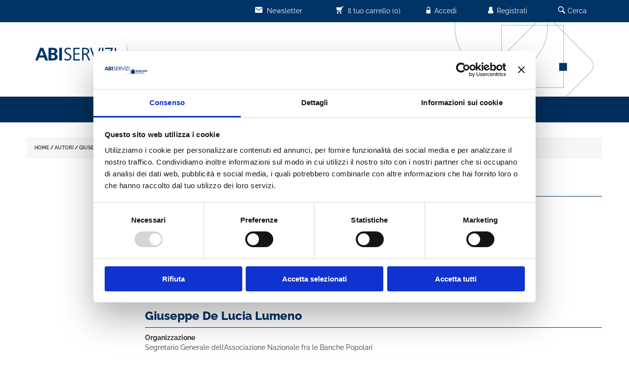

--- FILE ---
content_type: application/x-javascript
request_url: https://consentcdn.cookiebot.com/consentconfig/8f5a60ba-057e-4fb7-9161-d40798486b08/bancariaeditrice.it/configuration.js
body_size: 665
content:
CookieConsent.configuration.tags.push({id:187109746,type:"script",tagID:"",innerHash:"",outerHash:"",tagHash:"12108300749879",url:"https://consent.cookiebot.com/uc.js",resolvedUrl:"https://consent.cookiebot.com/uc.js",cat:[1]});CookieConsent.configuration.tags.push({id:187109747,type:"script",tagID:"",innerHash:"",outerHash:"",tagHash:"16872409120477",url:"https://www.googletagmanager.com/gtag/js?id=G-LSX15W3W7P",resolvedUrl:"https://www.googletagmanager.com/gtag/js?id=G-LSX15W3W7P",cat:[4]});CookieConsent.configuration.tags.push({id:187109749,type:"script",tagID:"",innerHash:"",outerHash:"",tagHash:"2211462774733",url:"https://www.google.com/recaptcha/api.js?render=6Ld4tIYcAAAAAGSebKhhpkXEnjbD-gQXBqOKDtSt",resolvedUrl:"https://www.google.com/recaptcha/api.js?render=6Ld4tIYcAAAAAGSebKhhpkXEnjbD-gQXBqOKDtSt",cat:[1]});